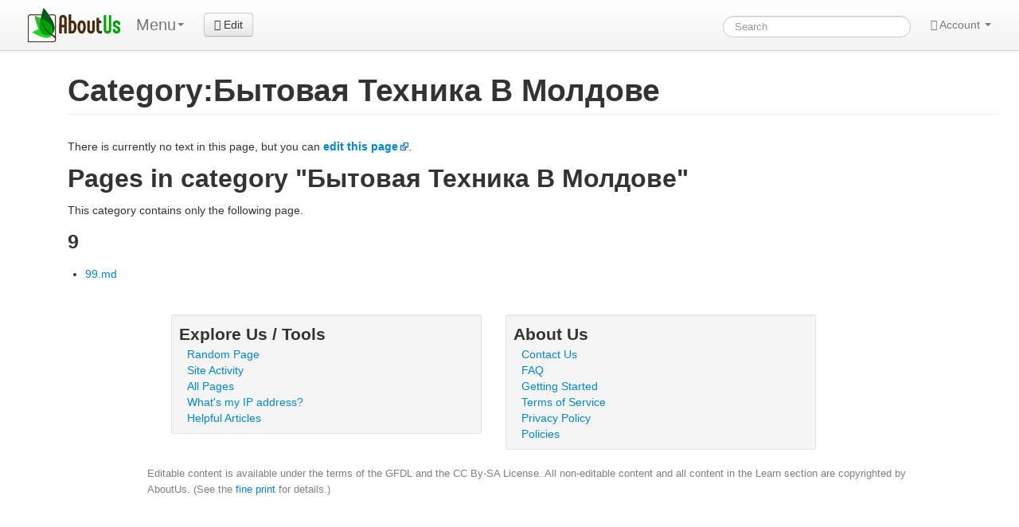

--- FILE ---
content_type: text/html; charset=utf-8
request_url: https://www.google.com/recaptcha/api2/aframe
body_size: 267
content:
<!DOCTYPE HTML><html><head><meta http-equiv="content-type" content="text/html; charset=UTF-8"></head><body><script nonce="7PDSKOr0X10_ox5upZl_gQ">/** Anti-fraud and anti-abuse applications only. See google.com/recaptcha */ try{var clients={'sodar':'https://pagead2.googlesyndication.com/pagead/sodar?'};window.addEventListener("message",function(a){try{if(a.source===window.parent){var b=JSON.parse(a.data);var c=clients[b['id']];if(c){var d=document.createElement('img');d.src=c+b['params']+'&rc='+(localStorage.getItem("rc::a")?sessionStorage.getItem("rc::b"):"");window.document.body.appendChild(d);sessionStorage.setItem("rc::e",parseInt(sessionStorage.getItem("rc::e")||0)+1);localStorage.setItem("rc::h",'1768909461716');}}}catch(b){}});window.parent.postMessage("_grecaptcha_ready", "*");}catch(b){}</script></body></html>